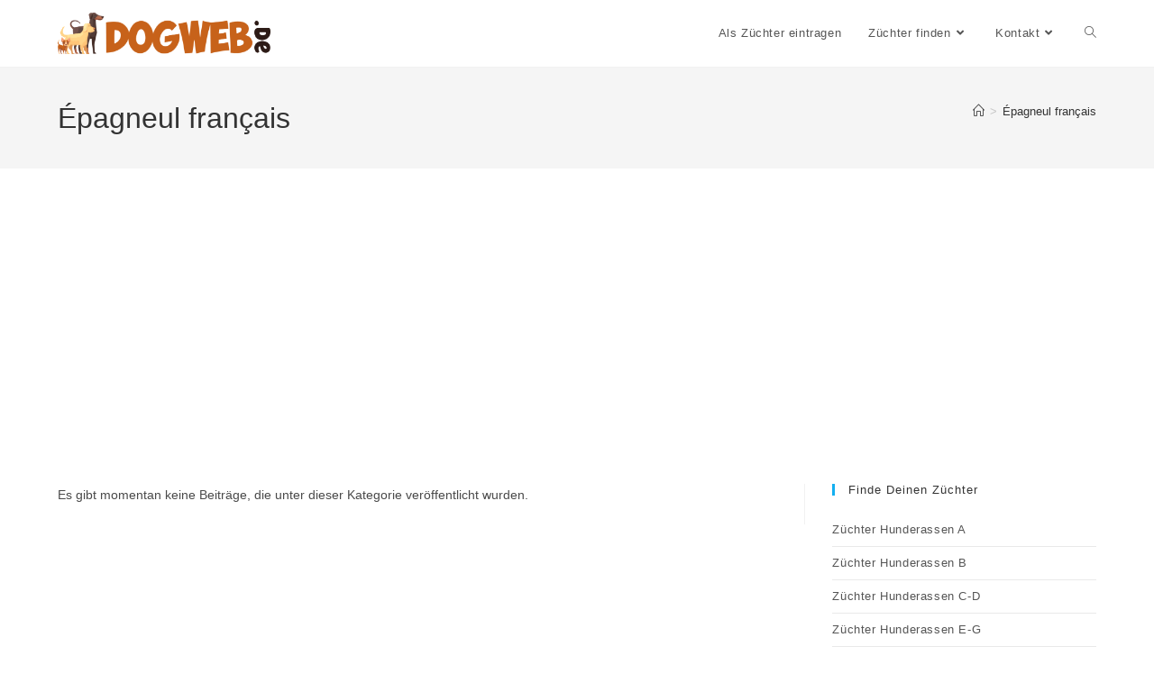

--- FILE ---
content_type: text/html; charset=utf-8
request_url: https://www.google.com/recaptcha/api2/aframe
body_size: 267
content:
<!DOCTYPE HTML><html><head><meta http-equiv="content-type" content="text/html; charset=UTF-8"></head><body><script nonce="RbVV8bVVQLXobKYcAEWj-Q">/** Anti-fraud and anti-abuse applications only. See google.com/recaptcha */ try{var clients={'sodar':'https://pagead2.googlesyndication.com/pagead/sodar?'};window.addEventListener("message",function(a){try{if(a.source===window.parent){var b=JSON.parse(a.data);var c=clients[b['id']];if(c){var d=document.createElement('img');d.src=c+b['params']+'&rc='+(localStorage.getItem("rc::a")?sessionStorage.getItem("rc::b"):"");window.document.body.appendChild(d);sessionStorage.setItem("rc::e",parseInt(sessionStorage.getItem("rc::e")||0)+1);localStorage.setItem("rc::h",'1768594173845');}}}catch(b){}});window.parent.postMessage("_grecaptcha_ready", "*");}catch(b){}</script></body></html>

--- FILE ---
content_type: application/javascript; charset=utf-8
request_url: https://fundingchoicesmessages.google.com/f/AGSKWxUD48p86RJ5Bbrt5DO5IYuH2oifs_C4B45HcHpxyYv4EdYZf2_lDl860ePwaVukT7wtlNrUFdBpy5OVM4tXYGakD0pnTSxt3nJE2lFKmRXhyLlSkXequRxp1vPLxL4-XBkfaoVjIg==?fccs=W251bGwsbnVsbCxudWxsLG51bGwsbnVsbCxudWxsLFsxNzY4NTk0MTc0LDE5OTAwMDAwMF0sbnVsbCxudWxsLG51bGwsW251bGwsWzcsNiw5XSxudWxsLDIsbnVsbCwiZW4iLG51bGwsbnVsbCxudWxsLG51bGwsbnVsbCwzXSwiaHR0cHM6Ly93d3cuZG9nd2ViLmRlL2NhdGVnb3J5L2VwYWduZXVsLWZyYW5jYWlzLTk0LyIsbnVsbCxbWzgsIk05bGt6VWFaRHNnIl0sWzksImVuLVVTIl0sWzE5LCIyIl0sWzE3LCJbMF0iXSxbMjQsIiJdLFsyOSwiZmFsc2UiXV1d
body_size: 210
content:
if (typeof __googlefc.fcKernelManager.run === 'function') {"use strict";this.default_ContributorServingResponseClientJs=this.default_ContributorServingResponseClientJs||{};(function(_){var window=this;
try{
var np=function(a){this.A=_.t(a)};_.u(np,_.J);var op=function(a){this.A=_.t(a)};_.u(op,_.J);op.prototype.getWhitelistStatus=function(){return _.F(this,2)};var pp=function(a){this.A=_.t(a)};_.u(pp,_.J);var qp=_.Zc(pp),rp=function(a,b,c){this.B=a;this.j=_.A(b,np,1);this.l=_.A(b,_.Nk,3);this.F=_.A(b,op,4);a=this.B.location.hostname;this.D=_.Dg(this.j,2)&&_.O(this.j,2)!==""?_.O(this.j,2):a;a=new _.Og(_.Ok(this.l));this.C=new _.bh(_.q.document,this.D,a);this.console=null;this.o=new _.jp(this.B,c,a)};
rp.prototype.run=function(){if(_.O(this.j,3)){var a=this.C,b=_.O(this.j,3),c=_.dh(a),d=new _.Ug;b=_.fg(d,1,b);c=_.C(c,1,b);_.hh(a,c)}else _.eh(this.C,"FCNEC");_.lp(this.o,_.A(this.l,_.Ae,1),this.l.getDefaultConsentRevocationText(),this.l.getDefaultConsentRevocationCloseText(),this.l.getDefaultConsentRevocationAttestationText(),this.D);_.mp(this.o,_.F(this.F,1),this.F.getWhitelistStatus());var e;a=(e=this.B.googlefc)==null?void 0:e.__executeManualDeployment;a!==void 0&&typeof a==="function"&&_.Qo(this.o.G,
"manualDeploymentApi")};var sp=function(){};sp.prototype.run=function(a,b,c){var d;return _.v(function(e){d=qp(b);(new rp(a,d,c)).run();return e.return({})})};_.Rk(7,new sp);
}catch(e){_._DumpException(e)}
}).call(this,this.default_ContributorServingResponseClientJs);
// Google Inc.

//# sourceURL=/_/mss/boq-content-ads-contributor/_/js/k=boq-content-ads-contributor.ContributorServingResponseClientJs.en_US.M9lkzUaZDsg.es5.O/d=1/exm=ad_blocking_detection_executable,kernel_loader,loader_js_executable,web_iab_tcf_v2_signal_executable/ed=1/rs=AJlcJMzanTQvnnVdXXtZinnKRQ21NfsPog/m=cookie_refresh_executable
__googlefc.fcKernelManager.run('\x5b\x5b\x5b7,\x22\x5b\x5bnull,\\\x22dogweb.de\\\x22,\\\x22AKsRol-Zrb_eVSUuaEp7QUh1m1lKBtePOGk4vtcNM9pdgeUA1LzfsTjsF7aNc1GlXPWCQmeBl8vC4tPQv9zDT6-8HQ8g06sTrcwVvBddb_KQPL3Yh_KnOFjTW4P58N-QmcJSo4DSbx5rqMEbHqw6WReVB5CP97YQ-A\\\\u003d\\\\u003d\\\x22\x5d,null,\x5b\x5bnull,null,null,\\\x22https:\/\/fundingchoicesmessages.google.com\/f\/AGSKWxXisXC4BDiiAdd6WM54XeUPXIaPgACH4-Kxo8R0Tii_5VecLfFI_ba9E1S-BMiKqvCgv1GDCeHZ84a9SuZqS_iJiE8XmGWYejG5RFjmIN0MwNe0cD_WBZkqiE8aL4gGc5OqGnN71A\\\\u003d\\\\u003d\\\x22\x5d,null,null,\x5bnull,null,null,\\\x22https:\/\/fundingchoicesmessages.google.com\/el\/AGSKWxWPNSD6B3wE6dMUrCJy-pkO3sqdm3djoYmCneMbFyJfQ30r9rHBZnimEF6kAVB8QZZ3iDMVPM8pVZYmSR_tWrwhjsGpksByh5OwmyFgZSZX-JTGRS8aQ5o0DNJUivdlC1t6lxr0-g\\\\u003d\\\\u003d\\\x22\x5d,null,\x5bnull,\x5b7,6,9\x5d,null,2,null,\\\x22en\\\x22,null,null,null,null,null,3\x5d,null,\\\x22Privacy and cookie settings\\\x22,\\\x22Close\\\x22,null,null,null,\\\x22Managed by Google. Complies with IAB TCF. CMP ID: 300\\\x22\x5d,\x5b2,1\x5d\x5d\x22\x5d\x5d,\x5bnull,null,null,\x22https:\/\/fundingchoicesmessages.google.com\/f\/AGSKWxW9KbhA37TE0Lisnzfp1NLAAvMx6PS07IzZXIe22zgYmJ5zt11lsHXESY74lX0ypq6puvx6pKhzoQK5HOORgBkfUrZZl6LPH5sfzkaN9qJhm_JzTYhF6xeevCah11C8YmVxX6fvbg\\u003d\\u003d\x22\x5d\x5d');}

--- FILE ---
content_type: application/javascript; charset=utf-8
request_url: https://fundingchoicesmessages.google.com/f/AGSKWxXOVsxTrsyVg1Smst_LppZzD3LK3yRH3TVSOFYWfNEBFjlz8hMvw0MSY7uUrgmvhDUQOXHukZJ72DRw8qNWsO4tbBN6R2iqu5wNyErNv4q7FThF8a3QMqw7XSDFizzznYsPl4helWqkqz6-Tuv9Bf3D-nBnfSjTYxyApStmkffYFubRAMECkB4OPviF/_/prod/ads-/api-ads./fatads.-160-600./awe2.js
body_size: -1290
content:
window['7fd5d4e3-1f23-4b4f-93af-f5765104acbe'] = true;